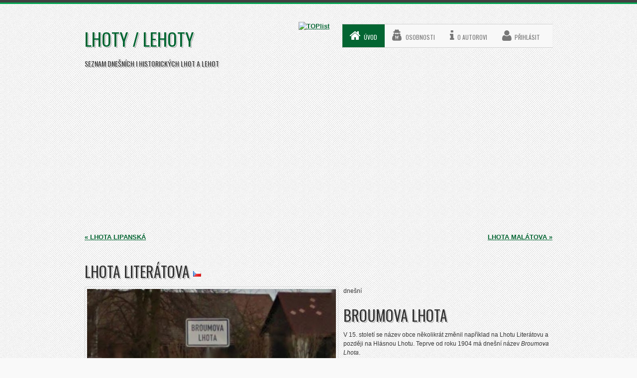

--- FILE ---
content_type: text/html; charset=UTF-8
request_url: http://lhota.vaclavkozelka.cz/items/view/id/487
body_size: 3234
content:
<!DOCTYPE html>
<html xmlns="http://www.w3.org/1999/xhtml">
<head>
    <script async src="https://pagead2.googlesyndication.com/pagead/js/adsbygoogle.js?client=ca-pub-8878140720047306" crossorigin="anonymous"></script>
    <meta http-equiv="Content-Type" content="text/html; charset=UTF-8"/>
    <title>Seznam dnešních i historických Lhot a Ľehot</title>
    <meta name="description"
          content="Aktualizovaný seznam dnešních i historických obcí, které mají ve jméně Lhota či Ľehota"/>
    <meta name="keywords" content="lhota, lehota, sraz lhot a lehot"/>
    <meta name="author" content="Václav Kozelka ml., Václav Kozelka st."/>
    <meta name="robots" content="INDEX,FOLLOW"/>
    <meta name="viewport" content="width=device-width, initial-scale=1.0">

    <!-- CSS
    ================================================== -->
    <link href='//fonts.googleapis.com/css?family=Oswald' rel='stylesheet' type='text/css'>
    <link rel="stylesheet" type="text/css" href="/assets/font-awesome/css/font-awesome.min.css"/>
    <link rel="stylesheet" href="/assets/css/bootstrap.css">
    <!--link rel="stylesheet" href="/assets/css/bootstrap-responsive.css"-->
    <link rel="stylesheet" href="/assets/css/prettyPhoto.css"/>
    <link rel="stylesheet" type="text/css" href="//cdn.jsdelivr.net/jquery.slick/1.5.9/slick.css"/>
    <link rel="stylesheet" href="/assets/css/custom-styles.css">

    <!--[if lt IE 9]>
    <script src="//html5shim.googlecode.com/svn/trunk/html5.js"></script>
    <link rel="stylesheet" href="/assets/css/style-ie.css"/>
    <![endif]-->

    <!-- Favicons
    ================================================== -->
    <link rel="shortcut icon" href="/assets/img/favicon.ico">
    <link rel="apple-touch-icon" href="/assets/img/apple-touch-icon.png">
    <link rel="apple-touch-icon" sizes="72x72" href="/assets/img/apple-touch-icon-72x72.png">
    <link rel="apple-touch-icon" sizes="114x114" href="/assets/img/apple-touch-icon-114x114.png">

    <!-- JS
    ================================================== -->
    <script src="//code.jquery.com/jquery-1.8.3.min.js"></script>
    <script src="/assets/js/bootstrap.js"></script>
    <script src="/assets/js/jquery.prettyPhoto.js"></script>
    <script type="text/javascript" src="//cdn.jsdelivr.net/jquery.slick/1.5.9/slick.min.js"></script>
    <script src="/assets/js/jquery.custom.js"></script>
    <script type="text/javascript">
        $(document).ready(function () {

            $("#btn-blog-next").click(function () {
                $('#blogCarousel').carousel('next')
            });
            $("#btn-blog-prev").click(function () {
                $('#blogCarousel').carousel('prev')
            });

            $("#btn-client-next").click(function () {
                $('#clientCarousel').carousel('next')
            });
            $("#btn-client-prev").click(function () {
                $('#clientCarousel').carousel('prev')
            });

            $('#myCarousel').carousel({
                interval: 4000
            });
            $('#myCarousel').carousel('cycle');

            $('.image-slider-photo').slick({
                slidesToShow: 3,
                slidesToScroll: 1
            });

        });
    </script>

</head>

<body class="home">
<!-- Color Bars (above header)-->
<div class="color-bar-1"></div>
<div class="color-bar-2 color-bg"></div>

<div class="container">

    <div class="row header"><!-- Begin Header -->

        <div class="pocitadlo"><a href="http://www.toplist.cz/">
                <script language="JavaScript" type="text/javascript">
                    <!--
                    document.write('<img src="http://toplist.cz/count.asp?id=1675840&logo=mc&http=' + escape(document.referrer) + '&t=' + escape(document.title) +
                        '&wi=' + escape(window.screen.width) + '&he=' + escape(window.screen.height) + '&cd=' + escape(window.screen.colorDepth) + '" width="88" height="60" border=0 alt="TOPlist" />');
                    //--></script>
                <noscript><img src="http://toplist.cz/count.asp?id=1675840&logo=mc" border="0" alt="TOPlist" width="88"
                               height="60"/></noscript>
            </a></div>

        <div class="translator">
            <div id="google_translate_element"></div>
        </div>

        <!-- Logo
        ================================================== -->
        <div class="span6 logo">
            <a href="/"><h1>Lhoty / Lehoty</h1></a>
            <h5>Seznam dnešních i historických lhot a lehot</h5>
        </div>

        <!-- Main Navigation
        ================================================== -->
        <div class="span6 navigation">
            <div class="navbar hidden-phone">

                <ul class="nav">
                    <li class="active">
                        <a href="/">
                            <i class="fa fa-2x fa-home"></i> Úvod
                        </a>
                    </li>
                    <li>
                        <a href="http://lhota.vaclavkozelka.cz/people/grid">
                            <i class="fa fa-2x fa-user-secret"></i> Osobnosti
                        </a>
                    </li>
                    <li>
                        <a href="/about"><i class="fa fa-2x fa-info"></i> O autorovi</a>
                    </li>
                                                            <li class="last"><a
                                href="/#login"><i
                                    class="fa fa-2x fa-user"></i> Přihlásit</a></li>
                                    </ul>


            </div>

            <!-- Mobile Nav
          ================================================== -->
            <form action="#" id="mobile-nav" style="display: none;">
                <div class="mobile-nav-select">
                    <select onchange="window.open(this.options[this.selectedIndex].value,'_top')">
                        <option value="">Navigate...</option>
                        <option value="/">Úvod</option>
                        <option value="/">Osobnosti</option>
                        <option value="/">O autorovi</option>
                        <option value="/">Přihlásit</option>
                    </select>
                </div>
            </form>

        </div>

    </div>
    <!-- End Header -->
    <!-- Ad-top -->

    <!-- Lhota-top -->
    <ins class="adsbygoogle"
         style="display:block"
         data-ad-client="ca-pub-8878140720047306"
         data-ad-slot="7210827483"
         data-ad-format="auto"
         data-full-width-responsive="true"></ins>
    <!-- /Ad-top -->

        <div class="row">
        <div class="span4">
                            <a href="http://lhota.vaclavkozelka.cz/items/view/id/486">&laquo; LHOTA LIPANSKÁ</a>
                    </div>
        <div class="span4 text-center">
                    </div>
        <div class="span4 text-right">
                            <a href="http://lhota.vaclavkozelka.cz/items/view/id/488">LHOTA MALÁTOVA &raquo;</a>
                    </div>
    </div>

    <h2>LHOTA LITERÁTOVA <img src="/assets/cs.png"/></h2>
    <div class="pull-left">
        <a style="margin: 0 10px 10px 0" data-toggle="lightbox" data-gallery="detail" href="/data/web/virtuals/88406/virtual/www/subdom/lhota/public/upload/487.jpg" class="thumbnail pull-left" rel="prettyPhoto[images]">
            <img src="/thumbs/500250_487.jpg?v=1701717559" alt="LHOTA LITERÁTOVA" width="500"/>
        </a>
            </div>
        <div class="infotext"><p>dne&scaron;n&iacute;</p>
<h2>BROUMOVA LHOTA</h2>
<p><span class="st">V 15. stolet&iacute; se n&aacute;zev obce několikr&aacute;t změnil např&iacute;klad na Lhotu Liter&aacute;tovu a později na Hl&aacute;snou Lhotu. Teprve od roku 1904 m&aacute; dne&scaron;n&iacute; n&aacute;zev <em>Broumova Lhota</em>.</span></p></div>

    <div class="clearfix"></div>

        
    <div class="row">
        <div class="span4">
                            <a href="http://lhota.vaclavkozelka.cz/items/view/id/486">&laquo; LHOTA LIPANSKÁ</a>
                    </div>
        <div class="span4 text-center">
                    </div>
        <div class="span4 text-right">
                            <a href="http://lhota.vaclavkozelka.cz/items/view/id/488">LHOTA MALÁTOVA &raquo;</a>
                    </div>
    </div>


</div>
<!-- End Container -->

<!-- Footer Area
    ================================================== -->

<div class="footer-container"><!-- Begin Footer -->
    <div class="container">
        <div class="row footer-row"><!-- Begin Sub Footer -->
            <div class="span12 footer-col footer-sub">
                <div class="row no-margin">
                    <div class="span6"><span class="left">Copyright 2015-2026 Václav Kozelka st. a Václav Kozelka ml. Veškeré informace pocházejí z volných zdrojů.</span>
                    </div>
                    <div class="span6">
                            <span class="right">
                                <a href="/">Úvod</a>&nbsp;&nbsp;&nbsp;|&nbsp;&nbsp;&nbsp;<a href="/people">Osobnosti</a>&nbsp;&nbsp;&nbsp;|&nbsp;&nbsp;&nbsp;<a
                                        href="/about">O autorovi</a>&nbsp;&nbsp;&nbsp;|&nbsp;&nbsp;&nbsp;<a
                                        href="/auth/login">Přihlásit</a>
                            </span>
                    </div>
                </div>
            </div>
        </div>
        <!-- End Sub Footer -->

    </div>
</div>
<!-- End Footer -->

<!-- Scroll to Top -->
<div id="toTop" class="hidden-phone hidden-tablet">Nahoru</div>
<script type="text/javascript">
    function googleTranslateElementInit() {
        new google.translate.TranslateElement({
            pageLanguage: 'cs',
            layout: google.translate.TranslateElement.InlineLayout.SIMPLE,
            gaTrack: true,
            gaId: 'UA-57208763-1'
        }, 'google_translate_element');
    }
</script>
<script type="text/javascript"
        src="//translate.google.com/translate_a/element.js?cb=googleTranslateElementInit"></script>
<script>
    (function (i, s, o, g, r, a, m) {
        i['GoogleAnalyticsObject'] = r;
        i[r] = i[r] || function () {
            (i[r].q = i[r].q || []).push(arguments)
        }, i[r].l = 1 * new Date();
        a = s.createElement(o),
            m = s.getElementsByTagName(o)[0];
        a.async = 1;
        a.src = g;
        m.parentNode.insertBefore(a, m)
    })(window, document, 'script', '//www.google-analytics.com/analytics.js', 'ga');
    ga('create', 'UA-57208763-1', 'auto');
    ga('send', 'pageview');
</script>
<script>
    (adsbygoogle = window.adsbygoogle || []).push({});
</script>
</body>
</html>


--- FILE ---
content_type: text/html; charset=utf-8
request_url: https://www.google.com/recaptcha/api2/aframe
body_size: 265
content:
<!DOCTYPE HTML><html><head><meta http-equiv="content-type" content="text/html; charset=UTF-8"></head><body><script nonce="amI89nOtEv3ByaDg4GNc8w">/** Anti-fraud and anti-abuse applications only. See google.com/recaptcha */ try{var clients={'sodar':'https://pagead2.googlesyndication.com/pagead/sodar?'};window.addEventListener("message",function(a){try{if(a.source===window.parent){var b=JSON.parse(a.data);var c=clients[b['id']];if(c){var d=document.createElement('img');d.src=c+b['params']+'&rc='+(localStorage.getItem("rc::a")?sessionStorage.getItem("rc::b"):"");window.document.body.appendChild(d);sessionStorage.setItem("rc::e",parseInt(sessionStorage.getItem("rc::e")||0)+1);localStorage.setItem("rc::h",'1769191811807');}}}catch(b){}});window.parent.postMessage("_grecaptcha_ready", "*");}catch(b){}</script></body></html>

--- FILE ---
content_type: text/css
request_url: http://lhota.vaclavkozelka.cz/assets/css/custom-styles.css
body_size: 6038
content:
html, body {
	font-size:12px; 
	line-height:18px;
	height: 100%;
 }
body {background: #f9f9f9 url(../img/page-bg-1.jpg);}

.main-container {
	height:auto; 
	height: 100%;
	min-height: 100%;
}

@media (max-width: 767px) {
  body { padding-right: 0px; padding-left: 0px; }
  .container {margin-right: 20px; margin-left: 20px;}
 }

/***** Titles and Headings *****/
h1, h2, h3, h4 , h5, h6 {
	font-family: "Oswald", sans-serif; 
	font-weight: normal;
	text-transform:uppercase; 
}	
h1, h2, h3, h4, h5 {text-shadow: 1px 1px 0 #fdfdfd, 2px 2px 0 rgba(81, 81, 81, 0.5), 0 0 1px #fdfdfd;}
h1.title-bg, h2.title-bg, h3.title-bg, h4.title-bg , h5.title-bg, h6.title-bg {
	background:#f8f8f8; 
	padding:10px 5px;
	margin: 0px 0px 20px 0px;
	border-bottom: 1px dotted #a9a9a9;
	border-top: 1px dotted #a9a9a9;
}
h1 small, h2 small, h3 small, h4 small, h5 small, h6 small {color:#7f7f7f;}
h2 small {font-size: 30px;}
h5 small {font-size: 14px;}
h6 small {font-size: 12px;}

h5.title-bg button {
	float: right; 
	text-transform: none;
	margin-left:5px;
}

/***** Links *****/
a, a:hover { color:#d8450b; }

/***** Misc *****/
i {margin-right: 3px;}
p {margin-bottom: 20px;}
blockquote {
	font-size:16px; 
	line-height:24px; 
	font-family:Georgia, "Times New Roman", Times, serif; 
	font-style:italic;
	border-left: 5px solid #999;
}
blockquote.pull-right {border-right: 5px solid #999;}


/**************************************
/ Header
**************************************/
.logo { margin-top:40px; }
.logo img { padding-right:20px; }
.logo h5 { display: inline-block; }
.headline { margin-bottom:20px; }

/* Landscape phones and down */
@media (max-width: 480px) {
	.logo, .navigation {text-align: center;}
	.row.header {margin-bottom: 30px;}
	.logo h5 {display: block;}
}
/* Portrait tablet to landscape and desktop */
@media (min-width: 768px) and (max-width: 1199px) {
	.headline .lead {display: none;}
}

.navigation { margin-top:40px; }
.navigation .navbar { 
	float:right; background:#f8f8f8;
	border-bottom: 1px dotted #a9a9a9;
	border-top: 1px dotted #a9a9a9;
}
.navbar .nav > li > a { 
	font-family: "Oswald", sans-serif; 
	font-weight: normal;
	text-shadow: none; 
	text-transform:uppercase; 
	font-size:12px; 
	padding: 10px 15px 10px;
}

/* Portrait tablet */
@media (min-width: 768px) and (max-width: 979px) {
	.navbar .nav > li > a {padding: 10px 10px 10px;}
}

.navbar .nav > .active > a,
.navbar .nav > .active > a:hover,
.navbar .nav > .active > a:focus {
	color:#FFF; 
	background-color:#d8450b;
	-webkit-box-shadow: none;
    -moz-box-shadow: none;
    box-shadow: none;  
}

.navbar .nav li.dropdown.open > .dropdown-toggle,
.navbar .nav li.dropdown.active > .dropdown-toggle,
.navbar .nav li.dropdown.open.active > .dropdown-toggle {
  	color:#FFF; 
	background-color:#d8450b;
}

ul.nav li.dropdown:hover ul.dropdown-menu{ display: block; }
.dropdown-menu{
	font-family: "Oswald", sans-serif; 
	font-weight: normal;
	text-transform:uppercase; 
	font-size:10px;
	padding: 0px;
	margin: 0px;
	background-color: #383838;
	border: none;
	*border-right-width: none;
	*border-bottom-width: none;
	-webkit-border-radius: 0px;
     -moz-border-radius: 0px;
          border-radius: 0px;
	-webkit-box-shadow: none;
     -moz-box-shadow: none;
          box-shadow: none;
	-webkit-background-clip: none;
     -moz-background-clip: none;
          background-clip: none;
}
.navbar .nav > li > .dropdown-menu:before {
  border-right: 0px;
  border-bottom: 0px;
  border-left: 0px;
  border-bottom-color: none;
}
.dropdown-menu a {
	color: #ababab; 
	border-bottom:1px solid #474747;
	padding: 10px 10px;
	margin:0px 10px;
}
.dropdown-menu li > a:hover,
.dropdown-menu li > a:focus,
.dropdown-submenu:hover > a {
  color: #f9f9f9;
  text-decoration: none;
  background-color: #383838;
  background-image: none;
  filter: none;
}
.navbar .nav li.dropdown.open > .dropdown-toggle .caret,
.navbar .nav li.dropdown.active > .dropdown-toggle .caret,
.navbar .nav li.dropdown.open.active > .dropdown-toggle .caret {
  border-top-color: #fff;
  border-bottom-color: #fff;
}
.navbar .nav > li > .dropdown-menu:before,
.navbar .nav > li > .dropdown-menu:after {
  display: none;
}


/**************************************
/ Slider
**************************************/
.carousel-caption h4 { font-size: 14px; text-shadow:none; }
.carousel-caption {background: url(../img/post-item-hover.png);}
.carousel-control {border: none; top: 177px;}


/**************************************
/ Gallery
**************************************/
.gallery-title { margin-bottom:15px; }
.gallery-item { margin-bottom:15px; margin-top:15px; }

.gallery-hover-6col,
.gallery-hover-4col,
.gallery-hover-3col,
.gallery-hover-4col-cir { 
	display:none; 
	background:url(../img/gallery-item-hover.png);
	position:absolute; 
	z-index: 10;
}
.gallery-hover-4col-cir{
	-webkit-border-radius: 500px;
     -moz-border-radius: 500px;
          border-radius: 500px;
}

/* Large Desktop Size */
@media (min-width: 1200px) {
	.gallery-hover-6col {width:170px; height:139px;}
	.gallery-hover-4col {width:270px; height:202px;}
	.gallery-hover-3col {width:370px; height:300px;}
	.gallery-hover-4col-cir {width:270px; height:270px;}
	.gallery-hover-4col-cir .gallery-icons {top: 45%; left:34%;}
}

/* Small Desktop Size */
@media (min-width: 980px) and (max-width: 1199px) {
	.gallery-hover-6col {width:140px; height:114px;}
	.gallery-hover-4col {width:220px; height:180px;}
	.gallery-hover-3col {width:300px; height:243px;}
	.gallery-hover-4col-cir {width:220px; height:220px;}
	.gallery-hover-4col-cir .gallery-icons {top: 42%; left:29%;}

	/* Clip descriptions */
	li.span4 .project-details {
	    -o-text-overflow: ellipsis;
	    text-overflow:    ellipsis;
	    overflow:hidden;
	    white-space:nowrap;
	    width: 280px;
	}
	li.span3 .project-details {
	    -o-text-overflow: ellipsis;
	    text-overflow:    ellipsis;
	    overflow:hidden;
	    white-space:nowrap;
	    width: 200px;
	}
	li.span2 .project-details {
	    -o-text-overflow: ellipsis;
	    text-overflow:    ellipsis;
	    overflow:hidden;
	    white-space:nowrap;
	    width: 120px;
	}
}

/* Portrait tablet to landscape */
@media (min-width: 768px) and (max-width: 979px) {

	/* Clip descriptions */
	li.span2 .project-details {display:none;}
	li.span3 .project-details {
	    -o-text-overflow: ellipsis;
	    text-overflow:    ellipsis;
	    overflow:hidden;
	    white-space:nowrap;
	    width: 146px;
	}
	li.span4 .project-details {
	    -o-text-overflow: ellipsis;
	    text-overflow:    ellipsis;
	    overflow:hidden;
	    white-space:nowrap;
	    width: 208px;
	}
}
/* Landscape phones and down */
@media (max-width: 480px) {
	.project-details {width: 250px; text-align: center}
	.gallery-post-grid {text-align: center}
	.project-details {margin-left:auto; margin-right: auto;}
	.gallery {text-align: center; }
	.gallery-cats { display: none;}
	li.span2 .project-details {
	    -o-text-overflow: ellipsis;
	    text-overflow:    ellipsis;
	    overflow:hidden;
	    white-space:nowrap;
	    width: 150px;
		}
}
/* Mobile Landscape Size */
@media only screen and (min-width: 480px) and (max-width: 767px) {
	li.span4 .project-details {width:350px;}
}
/* Mobile Portrait Size */
@media only screen and (max-width: 479px) {
	li.span4 .project-details {width:260px;}
}

.project-details {
	background:#f8f8f8;
	display: block;
	padding:10px;
	border-bottom: 1px dotted #a9a9a9;
	font-family: Georgia;
	font-style: italic;

	width: auto\9;
    height: auto;
    max-width: 100%;
}
.project-details a {
	margin: 0px; 
	font-size: 12px; 
	font-style: normal;
	text-shadow:none;
	display: block;
	font-family: "Oswald", sans-serif; 
	font-weight: normal;
	text-transform:uppercase; 
}
.project-details {color: #6f6f6f;}
.project-details a {color: #333333;}
.project-details a:hover {color:#d8450b; text-decoration: none;}

.project-info {margin: 0px 0px 40px 0px;}
.project-info li { 
	list-style: none; 
	border-bottom: 1px dashed #a9a9a9;;
	padding: 10px; }
.project-info li h6 {display: inline; margin-right: 5px;}

.gallery-icons {
	z-index: 9;
	position:absolute;
	bottom: 0px; 
	right: 0px;
	width: 89px;
	height: 42px;
	display: block;
}
a.item-zoom-link { 
	height: 42px;
	width: 42px;
	background: #ffffff url(../img/gallery-item-icons.png) no-repeat;
	background-position: 0px 0px;
	position:absolute;
	display: block;
}
a.item-details-link { 
	height: 42px;
	width: 42px;
	background: #ffffff url(../img/gallery-item-icons.png) no-repeat;
	background-position: -42px 0px;
	position:absolute; 
	left: 47px;
	display: block;
}
a.item-zoom-link:hover {background: #d8450b url(../img/gallery-item-icons.png) no-repeat;}
a.item-details-link:hover {background: #d8450b url(../img/gallery-item-icons.png) no-repeat; background-position: -42px 0px;}

.gallery-post-grid {margin:0px;}
.gallery-post-grid li {list-style: none; float: left; margin-bottom: 30px;}

.gallery-cats {margin: 0px 0px 20px 0px;}
.gallery-cats li{
	list-style: none; 
	float: left; 
	padding: 0px 10px;
	border-left: 1px dotted #a9a9a9;
}
.gallery-cats li:first-child{border-left:0px;}
	
	
/**************************************
/ Blog
**************************************/
/*** Blog on Home Page ***/
.blog-summary {line-height: 18px;}
.post-info-shade { background:#f8f8f8; }
.post-info { line-height:20px; padding-top:10px; }
.post-info h4 {line-height: 26px; margin-top: 0px;}
.post-info h4 a, .post-info h4 a:hover {color:#333; text-decoration: none;}
.post-info ul li {list-style: none; padding-bottom: 2px; margin: 0px;}
.post-preview {line-height: 20px;}

/* All Sizes up to Large Desktop */
@media only screen and (max-width: 1199px) {
	.post-info h4 {clear:both;}
	.blog-details-preview {display: none; border:1px solid #000;}
}

/*** Blog List Page ***/
.blog article,
.blog section {margin-bottom: 40px;}
.blog article h3 {margin-top: 0px;}
.blog article h3 a, .blog article h4 a,
.blog article h3 a:hover, .blog article h4 a:hover {color:#333333; text-decoration: none;}
.blog h4 {line-height: 26px;}

/* Mobile Landscape Size */
@media only screen and (max-width: 479px) {
	.blog h4 {width:260px;}
}

.post-summary {background: #f8f8f8; padding-bottom: 20px; overflow: auto;}
.post-summary p {padding:20px; margin:0px;}
.post-summary-footer {margin: 0px; padding:0px 20px;}
.post-summary-footer button {margin: 0px; float:left;}
ul.post-data {float:right;}
ul.post-data-3 {margin-top:20px;}
ul.post-data li, ul.post-data-3 li {
	list-style: none; 
	float: left; 
	padding: 0px 10px;
	border-left: 1px dotted #a9a9a9;
}
ul.post-data li:first-child,
ul.post-data-3 li:first-child {border: none; padding-left: 0px;}
ul.post-data li:last-child {padding-right: 0px;}

/* Small Desktop Size */
@media (min-width: 980px) and (max-width: 1199px) {
	ul.post-data-3 li:last-child {display: none;}
}

/* Portrait tablet */
@media (min-width: 768px) and (max-width: 979px) {
	.post-summary-footer button {float: none; margin-bottom: 20px;}
	.blog article button {float: left; clear: both; margin-bottom: 20px;}
	ul.post-data-3 {display: none;}
	ul.post-data {float: none; clear: both; margin: 0px;}
	ul.post-data li:last-child {
		-o-text-overflow: ellipsis;
	    text-overflow:    ellipsis;
	    overflow:hidden;
	    white-space:nowrap;
	    width: 120px;
	}
}

.blog-style-2 h4 {margin-top:0px; margin-bottom: 10px;}
.blog-style-2 ul.post-data {margin:0px 0px 20px 0px;}
.blog-style-2 ul.post-data li {
	float: none; 
	margin:0px; 
	padding: 5px 0px 0px 0px;
	border: none;
}
.blog-post-grid {margin:0px;}
.blog-post-grid li {list-style: none; float: left; margin-bottom: 30px;}
.blog-post-hover { 
	display:none; 
	width:270px; height:220px;
	background:url(../img/post-item-hover.png);
	position:absolute; 
	z-index: 10;
}
.blog-post-hover p{
	color: #f8f8f8;
	padding:20px;
	font-family:Georgia, "Times New Roman", Times, serif;
	font-style: italic;
}
.blog-post-hover a{
	font-family: "Oswald", sans-serif; 
	font-weight: normal;
	text-transform:uppercase; 
	font-size: 28px;
	line-height: 32px;
	font-style: normal;
	color: #f8f8f8;
}
.blog-post-hover a:hover{ text-decoration: none; color: #d8450b;}

@media (min-width: 768px) and (max-width: 1199px) {
	.blog-post-hover {width:220px; height:179px;}
	.blog-post-hover a{ font-size: 20px; line-height: 24px;}
	}

/* All Mobile Sizes */
@media only screen and (max-width: 767px) {
	.post-summary-footer{display: none;}
	.post-summary{padding-bottom: 0px;}
	.blog-style-2 {display: none;}
}

/*** Blog Full Page ***/
.post-content {background: #f8f8f8; overflow: auto;}
.post-body {padding: 20px;}
.about-author img {float: left; margin-right: 20px;}

/*** Comments ***/
.comments ul {margin:0px;}
.comments ul li {
	list-style: none;
	padding: 20px;
	background: #f8f8f8;
	margin-bottom: 40px;
	border-bottom: 1px dotted #a9a9a9;
	border-top: 1px dotted #a9a9a9;
}
.comments ul li ul {margin-left:40px; padding-top: 20px;}
.comments ul li ul li {
	border-top: 1px dotted #a9a9a9;
	border-bottom: none;
	padding: 20px 20px;
	margin-bottom:0px;
}
.comments ul li ul li:last-child {padding-bottom: 0px;}

.comments ul li img {margin:0px 10px 10px 0px;}
.comment-name {
	font-family: "Oswald", sans-serif; 
	font-weight: normal;
	text-transform:uppercase; 
}
.comment-date {
	font-family:Georgia, "Times New Roman", Times, serif;
	font-style: italic;
	clear: both;
}
.comment-content { clear:both; padding-top:10px; }
.comment-form-container input,
#contact-form input {margin-bottom: 12px;}
.comment-form-container textarea,
#contact-form textarea {height: 150px;}
.comment-form-container .btn,
#contact-form .btn {margin-top: 12px;}


/**************************************
/ Sidebar
**************************************/
.sidebar input{width: 80%;}
.sidebar h5 {margin-top: 40px;}
.sidebar ul.post-category-list,
.sidebar .tab-content .tab-pane ul {margin:0px;}
.sidebar ul.post-category-list li,
.sidebar .tab-content .tab-pane ul li {
	list-style: none; 
	border-bottom: 1px dashed #a9a9a9;
	padding:10px 5px;
}
.sidebar ul.post-category-list li a{
	font-family: "Oswald", sans-serif; 
	font-weight: normal;
	text-transform:uppercase; 
}
.sidebar ul.post-category-list li:first-child,
.sidebar .tab-content .tab-pane ul li:first-child{ padding-top: 0px; }
.sidebar ul.post-category-list li:last-child { padding-bottom: 0px; border-bottom:none; }
.sidebar ul.post-category-list li i {padding-right: 5px; background-position: 0 -95px;}
.sidebar .tab-content .tab-pane ul li i {padding-right: 5px;}

.popular-posts{ margin: 0px;}
.popular-posts li {
	list-style: none; 
	margin-bottom: 20px; 
	clear: both;
	display: block;
	min-height: 70px;
}
.popular-posts li a, 
.popular-posts li a:hover {color:#333333; text-decoration: none;}
.popular-posts li img {float: left; margin-right: 20px;}
.popular-posts li em {font-family:Georgia, "Times New Roman", Times, serif;}
p.side {margin-bottom: 20px;}

/* Mobile Portrait and Landscape Size */
@media only screen and (max-width: 479px) {
	iframe {width:270px;}
}
/* Tablet */
@media (min-width: 768px) and (max-width: 979px) {
	iframe {width:230px;}
}
/* Small Desktop Size */
@media (min-width: 980px) and (max-width: 1199px) {
	iframe {width:300px;}
}


/**************************************
/ Footer
**************************************/
.footer-container {
	width:100%;
	background:#333;
	clear: both;
 	position: relative;
 	z-index: 10;
}
.footer-row { margin-top: 30px;}
.footer-col {color:#ababab; font-size: 11px;}
.footer-col a {color:#dcdcdc; font-weight: bold;}
.footer-col a:hover {color:#d8450b; text-decoration: none;}
.footer-col h5, .footer-col strong {color:#f9f9f9; text-shadow:none;}
.footer-col h5 {margin-bottom: 25px;}
.footer-col ul {margin: 0px;}
.footer-col ul li {list-style: none; padding-bottom: 20px;}
.footer-col ul.post-list li {
	border-bottom: 1px dashed #504f4f;
	padding: 10px 0px;
}
/* All Mobile Sizes */
@media only screen and (max-width: 767px) {
	.footer-col {
		clear:both;
		overflow: auto;
		margin-bottom: 20px;
	}
	.footer-sub .right {display: none;}
}
ul.img-feed li {
	float: left; 
	margin: 0px 7px 7px 0px; 
	padding-bottom: 0px;
}

/* Portrait tablet */
@media (min-width: 768px) and (max-width: 979px) {
	ul.img-feed li:nth-last-child(-n+4) {display: none;}
}

/**** Social Icons ****/
.social-icons {padding-top: 10px;}
.social-icons li {
	list-style: none; 
	float: left;
	margin-right: 6px;
}
/* Small Monitor */
@media (min-width: 980px) and (max-width: 1199px) {
	.social-icons li:last-child {display:none;}
}
a.social-icon { 
	background: url(../img/social-icons.png);
	display: block; 
	width: 46px; 
	height: 46px;
}
a.facebook {background-position: 0px 0px;}
a.facebook:hover {background-position: 0px -47px;}
a.twitter{background-position: -52px 0px;}
a.twitter:hover {background-position: -52px -47px;}
a.dribble{background-position: -104px 0px;}
a.dribble:hover {background-position: -104px -47px;}
a.rss{background-position: -156px 0px;}
a.rss:hover {background-position: -156px -47px;}
a.forrst{background-position: -208px 0px;}
a.forrst:hover {background-position: -208px -47px;}

/**** Sub Footer ****/
.footer-sub {background: #1f1f1f; padding: 10px 0px;}
.footer-sub div div span {padding: 0px 20px;}


/**************************************
/ MISC
**************************************/
.row {margin-bottom:40px;}
.sub-row30 {margin-bottom:30px;}
.sub-row20 {margin-bottom:20px;}
.no-margin {margin-bottom:0px;}

a.accordion-toggle{background: #f5f5f5;}
.nav-tabs li.active a{background:#f8f8f8;}

@media only screen and  (max-width: 767px) {
	.btn {margin-bottom: 20px;}
}

.left {float: left;}
.right {float: right;}
.align-left{float: left; margin: 0px 20px 20px 0px;}
.align-right{float: right; margin: 0px 0px 20px 20px;}

.color-bg { background:#d8450b; }
.color { color:#d8450b; }
.color-bar-1, .color-bar-2 { width:100% }
.color-bar-1 { background:#414141; height:5px; }
.color-bar-2 { height:3px; }
.page-header { margin:0px }
.lead {line-height:28px; margin: 20px 0px 30px 0px; }

#toTop {
	width:47px;
	height:47px;
	background:url(../img/back-top-btn.png) no-repeat;
	text-align:center;
	position:fixed;
	bottom:25px;
	right:20px;
	cursor:pointer;
	display:none;
	text-indent:-9999px;
	z-index:12; 
}

/***** Lightbox *****/
#lightbox-image-details-caption {
	font-family: "Oswald", sans-serif; 
	font-weight: normal;
	text-transform:uppercase;
	font-size: 14px;
}
#lightbox-secNav-btnClose {width: 30px; padding-bottom: 0;}
#lightbox-image-details-currentNumber {display: none; visibility: hidden;}

/***** Testimonials *****/
.quote-text { 
	font-size:16px; 
	line-height:24px; 
	font-family:Georgia, "Times New Roman", Times, serif; 
	font-style:italic;
	margin:0px 20px; }
.quote-text cite { 
	font-size:12px; 
	color:#999;
	display:block;
	margin-top:5px; }

#clientCarousel.carousel .item {
	background: #f9f9f9;
	padding:20px 0px;
    -webkit-transition: opacity 1s ease-in-out;
	-moz-transition: opacity 1s ease-in-out;
	-o-transition: opacity 1s ease-in-out;
	transition: opacity 1s ease-in-out;
    left: 0 !important;
  }
#clientCarousel.carousel .next.left, .carousel .prev.right {
    opacity: 1;
    z-index: 1;
  }
#clientCarousel.carousel .active.left, .carousel .active.right {
    opacity: 0;
    z-index: 2;
  }

/***** Client Logos *****/
.client-link { 
	display: block; 
	width: 100px; 
	height: 100px;
	position: relative;
}
.client-mask {
	display: block;
	width: 100px; 
	height: 100px;
	position: absolute;
	background: url(../img/rnd-client-mask.png);
}
.client-logos {margin: 20px 0px 0px 0px;}
.client-logos li {list-style: none; float: left; margin: 0px 7px;}

/* Small Monitor */
@media (min-width: 980px) and (max-width: 1199px) {
	.client-logos li:first-child {display: none;}
}
/* Portrait tablet */
@media (min-width: 768px) and (max-width: 979px) {
	.client-logos li:nth-last-child(-n+2) {display: none;}
}

/***** Features Page (these can be deleted)*****/
.the-grid div {
	background: #e4e4e4; 
	padding:10px 0px; 
	text-align: center;
}
.form-examples input { margin-bottom: 10px;}
.the-icons {list-style: none; margin-left: 0;}
.the-icons li {float: left; width: 25%; line-height: 25px;}

/* Mobile Portrait Size to Tablet Portrait Size */
@media only screen and  (max-width: 767px) {
	.the-icons li {float: none; width: 100%; line-height: 25px;}	
}


.footer-row { margin: 5px 0; }

.span6.logo h1 { display: inline-block; }

.span3.gallery-item .project-details a { padding-left: 10px; }
.span3.gallery-item .project-details img { position: relative; top: -2px; left: -10px; transform: rotate(-22.5deg); }

.text-left { text-align: left; }
.text-center { text-align: center; }
.text-right { text-align: right; }

.form-horizontal .form-group { margin-bottom: 20px; }
.form-horizontal .control-label { margin-right: 10px; }

.panel {
  margin-bottom: 20px;
  background-color: #fff;
  border: 1px solid transparent;
  border-radius: 4px;
  -webkit-box-shadow: 0 1px 1px rgba(0, 0, 0, .05);
          box-shadow: 0 1px 1px rgba(0, 0, 0, .05);
}
.panel-body {
  padding: 15px;
}
.panel-heading {
  padding: 10px 15px;
  border-bottom: 1px solid transparent;
  border-top-left-radius: 3px;
  border-top-right-radius: 3px;
}
.panel-heading > .dropdown .dropdown-toggle {
  color: inherit;
}
.panel-title {
  margin-top: 0;
  margin-bottom: 0;
  font-size: 16px;
  color: inherit;
}
.panel-title > a,
.panel-title > small,
.panel-title > .small,
.panel-title > small > a,
.panel-title > .small > a {
  color: inherit;
}
.panel-footer {
  padding: 10px 15px;
  background-color: #f5f5f5;
  border-top: 1px solid #ddd;
  border-bottom-right-radius: 3px;
  border-bottom-left-radius: 3px;
}
.panel > .list-group,
.panel > .panel-collapse > .list-group {
  margin-bottom: 0;
}
.panel > .list-group .list-group-item,
.panel > .panel-collapse > .list-group .list-group-item {
  border-width: 1px 0;
  border-radius: 0;
}
.panel > .list-group:first-child .list-group-item:first-child,
.panel > .panel-collapse > .list-group:first-child .list-group-item:first-child {
  border-top: 0;
  border-top-left-radius: 3px;
  border-top-right-radius: 3px;
}
.panel > .list-group:last-child .list-group-item:last-child,
.panel > .panel-collapse > .list-group:last-child .list-group-item:last-child {
  border-bottom: 0;
  border-bottom-right-radius: 3px;
  border-bottom-left-radius: 3px;
}
.panel > .panel-heading + .panel-collapse > .list-group .list-group-item:first-child {
  border-top-left-radius: 0;
  border-top-right-radius: 0;
}
.panel-heading + .list-group .list-group-item:first-child {
  border-top-width: 0;
}
.list-group + .panel-footer {
  border-top-width: 0;
}
.panel > .table,
.panel > .table-responsive > .table,
.panel > .panel-collapse > .table {
  margin-bottom: 0;
}
.panel > .table caption,
.panel > .table-responsive > .table caption,
.panel > .panel-collapse > .table caption {
  padding-right: 15px;
  padding-left: 15px;
}
.panel > .table:first-child,
.panel > .table-responsive:first-child > .table:first-child {
  border-top-left-radius: 3px;
  border-top-right-radius: 3px;
}
.panel > .table:first-child > thead:first-child > tr:first-child,
.panel > .table-responsive:first-child > .table:first-child > thead:first-child > tr:first-child,
.panel > .table:first-child > tbody:first-child > tr:first-child,
.panel > .table-responsive:first-child > .table:first-child > tbody:first-child > tr:first-child {
  border-top-left-radius: 3px;
  border-top-right-radius: 3px;
}
.panel > .table:first-child > thead:first-child > tr:first-child td:first-child,
.panel > .table-responsive:first-child > .table:first-child > thead:first-child > tr:first-child td:first-child,
.panel > .table:first-child > tbody:first-child > tr:first-child td:first-child,
.panel > .table-responsive:first-child > .table:first-child > tbody:first-child > tr:first-child td:first-child,
.panel > .table:first-child > thead:first-child > tr:first-child th:first-child,
.panel > .table-responsive:first-child > .table:first-child > thead:first-child > tr:first-child th:first-child,
.panel > .table:first-child > tbody:first-child > tr:first-child th:first-child,
.panel > .table-responsive:first-child > .table:first-child > tbody:first-child > tr:first-child th:first-child {
  border-top-left-radius: 3px;
}
.panel > .table:first-child > thead:first-child > tr:first-child td:last-child,
.panel > .table-responsive:first-child > .table:first-child > thead:first-child > tr:first-child td:last-child,
.panel > .table:first-child > tbody:first-child > tr:first-child td:last-child,
.panel > .table-responsive:first-child > .table:first-child > tbody:first-child > tr:first-child td:last-child,
.panel > .table:first-child > thead:first-child > tr:first-child th:last-child,
.panel > .table-responsive:first-child > .table:first-child > thead:first-child > tr:first-child th:last-child,
.panel > .table:first-child > tbody:first-child > tr:first-child th:last-child,
.panel > .table-responsive:first-child > .table:first-child > tbody:first-child > tr:first-child th:last-child {
  border-top-right-radius: 3px;
}
.panel > .table:last-child,
.panel > .table-responsive:last-child > .table:last-child {
  border-bottom-right-radius: 3px;
  border-bottom-left-radius: 3px;
}
.panel > .table:last-child > tbody:last-child > tr:last-child,
.panel > .table-responsive:last-child > .table:last-child > tbody:last-child > tr:last-child,
.panel > .table:last-child > tfoot:last-child > tr:last-child,
.panel > .table-responsive:last-child > .table:last-child > tfoot:last-child > tr:last-child {
  border-bottom-right-radius: 3px;
  border-bottom-left-radius: 3px;
}
.panel > .table:last-child > tbody:last-child > tr:last-child td:first-child,
.panel > .table-responsive:last-child > .table:last-child > tbody:last-child > tr:last-child td:first-child,
.panel > .table:last-child > tfoot:last-child > tr:last-child td:first-child,
.panel > .table-responsive:last-child > .table:last-child > tfoot:last-child > tr:last-child td:first-child,
.panel > .table:last-child > tbody:last-child > tr:last-child th:first-child,
.panel > .table-responsive:last-child > .table:last-child > tbody:last-child > tr:last-child th:first-child,
.panel > .table:last-child > tfoot:last-child > tr:last-child th:first-child,
.panel > .table-responsive:last-child > .table:last-child > tfoot:last-child > tr:last-child th:first-child {
  border-bottom-left-radius: 3px;
}
.panel > .table:last-child > tbody:last-child > tr:last-child td:last-child,
.panel > .table-responsive:last-child > .table:last-child > tbody:last-child > tr:last-child td:last-child,
.panel > .table:last-child > tfoot:last-child > tr:last-child td:last-child,
.panel > .table-responsive:last-child > .table:last-child > tfoot:last-child > tr:last-child td:last-child,
.panel > .table:last-child > tbody:last-child > tr:last-child th:last-child,
.panel > .table-responsive:last-child > .table:last-child > tbody:last-child > tr:last-child th:last-child,
.panel > .table:last-child > tfoot:last-child > tr:last-child th:last-child,
.panel > .table-responsive:last-child > .table:last-child > tfoot:last-child > tr:last-child th:last-child {
  border-bottom-right-radius: 3px;
}
.panel > .panel-body + .table,
.panel > .panel-body + .table-responsive,
.panel > .table + .panel-body,
.panel > .table-responsive + .panel-body {
  border-top: 1px solid #ddd;
}
.panel > .table > tbody:first-child > tr:first-child th,
.panel > .table > tbody:first-child > tr:first-child td {
  border-top: 0;
}
.panel > .table-bordered,
.panel > .table-responsive > .table-bordered {
  border: 0;
}
.panel > .table-bordered > thead > tr > th:first-child,
.panel > .table-responsive > .table-bordered > thead > tr > th:first-child,
.panel > .table-bordered > tbody > tr > th:first-child,
.panel > .table-responsive > .table-bordered > tbody > tr > th:first-child,
.panel > .table-bordered > tfoot > tr > th:first-child,
.panel > .table-responsive > .table-bordered > tfoot > tr > th:first-child,
.panel > .table-bordered > thead > tr > td:first-child,
.panel > .table-responsive > .table-bordered > thead > tr > td:first-child,
.panel > .table-bordered > tbody > tr > td:first-child,
.panel > .table-responsive > .table-bordered > tbody > tr > td:first-child,
.panel > .table-bordered > tfoot > tr > td:first-child,
.panel > .table-responsive > .table-bordered > tfoot > tr > td:first-child {
  border-left: 0;
}
.panel > .table-bordered > thead > tr > th:last-child,
.panel > .table-responsive > .table-bordered > thead > tr > th:last-child,
.panel > .table-bordered > tbody > tr > th:last-child,
.panel > .table-responsive > .table-bordered > tbody > tr > th:last-child,
.panel > .table-bordered > tfoot > tr > th:last-child,
.panel > .table-responsive > .table-bordered > tfoot > tr > th:last-child,
.panel > .table-bordered > thead > tr > td:last-child,
.panel > .table-responsive > .table-bordered > thead > tr > td:last-child,
.panel > .table-bordered > tbody > tr > td:last-child,
.panel > .table-responsive > .table-bordered > tbody > tr > td:last-child,
.panel > .table-bordered > tfoot > tr > td:last-child,
.panel > .table-responsive > .table-bordered > tfoot > tr > td:last-child {
  border-right: 0;
}
.panel > .table-bordered > thead > tr:first-child > td,
.panel > .table-responsive > .table-bordered > thead > tr:first-child > td,
.panel > .table-bordered > tbody > tr:first-child > td,
.panel > .table-responsive > .table-bordered > tbody > tr:first-child > td,
.panel > .table-bordered > thead > tr:first-child > th,
.panel > .table-responsive > .table-bordered > thead > tr:first-child > th,
.panel > .table-bordered > tbody > tr:first-child > th,
.panel > .table-responsive > .table-bordered > tbody > tr:first-child > th {
  border-bottom: 0;
}
.panel > .table-bordered > tbody > tr:last-child > td,
.panel > .table-responsive > .table-bordered > tbody > tr:last-child > td,
.panel > .table-bordered > tfoot > tr:last-child > td,
.panel > .table-responsive > .table-bordered > tfoot > tr:last-child > td,
.panel > .table-bordered > tbody > tr:last-child > th,
.panel > .table-responsive > .table-bordered > tbody > tr:last-child > th,
.panel > .table-bordered > tfoot > tr:last-child > th,
.panel > .table-responsive > .table-bordered > tfoot > tr:last-child > th {
  border-bottom: 0;
}
.panel > .table-responsive {
  margin-bottom: 0;
  border: 0;
}
.panel-group {
  margin-bottom: 20px;
}
.panel-group .panel {
  margin-bottom: 0;
  border-radius: 4px;
}
.panel-group .panel + .panel {
  margin-top: 5px;
}
.panel-group .panel-heading {
  border-bottom: 0;
}
.panel-group .panel-heading + .panel-collapse > .panel-body,
.panel-group .panel-heading + .panel-collapse > .list-group {
  border-top: 1px solid #ddd;
}
.panel-group .panel-footer {
  border-top: 0;
}
.panel-group .panel-footer + .panel-collapse .panel-body {
  border-bottom: 1px solid #ddd;
}
.panel-default {
  border-color: #ddd;
}
.panel-default > .panel-heading {
  color: #333;
  background-color: #f5f5f5;
  border-color: #ddd;
}
.panel-default > .panel-heading + .panel-collapse > .panel-body {
  border-top-color: #ddd;
}
.panel-default > .panel-heading .badge {
  color: #f5f5f5;
  background-color: #333;
}
.panel-default > .panel-footer + .panel-collapse > .panel-body {
  border-bottom-color: #ddd;
}
.panel-primary {
  border-color: #337ab7;
}
.panel-primary > .panel-heading {
  color: #fff;
  background-color: #337ab7;
  border-color: #337ab7;
}
.panel-primary > .panel-heading + .panel-collapse > .panel-body {
  border-top-color: #337ab7;
}
.panel-primary > .panel-heading .badge {
  color: #337ab7;
  background-color: #fff;
}
.panel-primary > .panel-footer + .panel-collapse > .panel-body {
  border-bottom-color: #337ab7;
}
.panel-success {
  border-color: #d6e9c6;
}
.panel-success > .panel-heading {
  color: #3c763d;
  background-color: #dff0d8;
  border-color: #d6e9c6;
}
.panel-success > .panel-heading + .panel-collapse > .panel-body {
  border-top-color: #d6e9c6;
}
.panel-success > .panel-heading .badge {
  color: #dff0d8;
  background-color: #3c763d;
}
.panel-success > .panel-footer + .panel-collapse > .panel-body {
  border-bottom-color: #d6e9c6;
}
.panel-info {
  border-color: #bce8f1;
}
.panel-info > .panel-heading {
  color: #31708f;
  background-color: #d9edf7;
  border-color: #bce8f1;
}
.panel-info > .panel-heading + .panel-collapse > .panel-body {
  border-top-color: #bce8f1;
}
.panel-info > .panel-heading .badge {
  color: #d9edf7;
  background-color: #31708f;
}
.panel-info > .panel-footer + .panel-collapse > .panel-body {
  border-bottom-color: #bce8f1;
}
.panel-warning {
  border-color: #faebcc;
}
.panel-warning > .panel-heading {
  color: #8a6d3b;
  background-color: #fcf8e3;
  border-color: #faebcc;
}
.panel-warning > .panel-heading + .panel-collapse > .panel-body {
  border-top-color: #faebcc;
}
.panel-warning > .panel-heading .badge {
  color: #fcf8e3;
  background-color: #8a6d3b;
}
.panel-warning > .panel-footer + .panel-collapse > .panel-body {
  border-bottom-color: #faebcc;
}
.panel-danger {
  border-color: #ebccd1;
}
.panel-danger > .panel-heading {
  color: #a94442;
  background-color: #f2dede;
  border-color: #ebccd1;
}
.panel-danger > .panel-heading + .panel-collapse > .panel-body {
  border-top-color: #ebccd1;
}
.panel-danger > .panel-heading .badge {
  color: #f2dede;
  background-color: #a94442;
}
.panel-danger > .panel-footer + .panel-collapse > .panel-body {
  border-bottom-color: #ebccd1;
}

.panel-body { padding-bottom: 0; }
.panel-body .row { margin-bottom: 0; }
.panel-body button { position: relative; left: 15px; }


.row.header { position: relative; }
.pocitadlo {     position: absolute; left: 450px; top: 35px; }
.translator {     position: absolute; left: 275px; top: 60px; }


a, a:hover { color: #036532; text-decoration: underline; font-weight: bold; font-size: 110%; }
p > a { color: #F11E24; font-weight: bold; }
.navbar .nav > .active > a, .navbar .nav > .active > a:hover, .navbar .nav > .active > a:focus { background-color: #036532; }
.color-bg { background-color: #05A452; }

.source { margin-top: 20px; display: block; padding-top: 20px; border-top: 1px dotted #333; }
.source,.contact { font-size: 20px; }

.contact a { display: inline-block; margin: 0 50px 0 0; }



--- FILE ---
content_type: text/plain
request_url: https://www.google-analytics.com/j/collect?v=1&_v=j102&a=1039449504&t=pageview&_s=1&dl=http%3A%2F%2Flhota.vaclavkozelka.cz%2Fitems%2Fview%2Fid%2F487&ul=en-us%40posix&dt=Seznam%20dne%C5%A1n%C3%ADch%20i%20historick%C3%BDch%20Lhot%20a%20%C4%BDehot&sr=1280x720&vp=1280x720&_u=IEBAAEABAAAAACAAI~&jid=1935827711&gjid=578107354&cid=1389842284.1769191802&tid=UA-57208763-1&_gid=1057457023.1769191802&_r=1&_slc=1&z=734942107
body_size: -286
content:
2,cG-WBPG8BH531